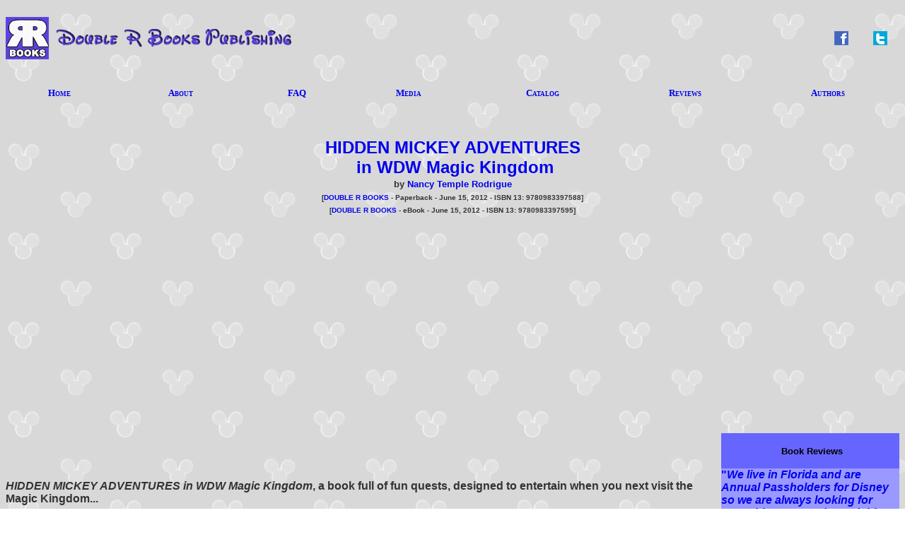

--- FILE ---
content_type: text/html
request_url: https://doublerbooks.com/books/9780983397588.html
body_size: 3966
content:
<!doctype html>
<html>
<head>
<title>HIDDEN MICKEY ADVENTURES in WDW Magic Kingdom, by Nancy Temple Rodrigue - Games, Quests and Scavenger Hunts to Find Hidden Mickeys - Paperback ISBN: 0983397589  ISBN 13: 9780983397588 and eBook ISBN: 0983397597  ISBN 13: 9780983397595 - DOUBLE R BOOKS - Volume 3 in the HIDDEN MICKEY QUESTS series</title>
<meta name="Description" content="HIDDEN MICKEY ADVENTURES in WDW Magic Kingdom, by Nancy Temple Rodrigue - Games, Quests and Scavenger Hunts to Find Hidden Mickeys for All Ages - DOUBLE R BOOKS - Volume 3 in the HIDDEN MICKEY QUESTS series">
<meta name="KeyWords" content="disney, walt disney world, magic kingdom, hidden mickey, quests, games, scavenger hunt, challenge, action, adventure, nancy, temple, rodrigue, history, trivia">
<meta charset="utf-8"/>
<meta name="Robots" content="index">
<meta http-equiv="robots" content="index">
<meta name="language" content="en">
<meta http-equiv="Content-Type" content="text/html; charset=UTF-8">
<meta http-equiv="Content-Language" content="en-us">
<meta name="viewport" content="width=device-width, initial-scale=1.0">
<link rel="shortcut icon" type="image/x-icon" href="/favicon.ico">
<meta name="resource-type" content="web-document">
<meta name="rating" content="Safe For Kids">
<meta name="classification" content="Commercial">
<meta name="distribution" content="global">
<meta name="Author" content="Double R Books Publishing">
<meta name="copyright" content="DoubleRbooks.com">
<style fprolloverstyle>
   A:hover {color: #0000FF; font-family: Gill Sans Ultra Bold Condensed; text-transform: uppercase; font-weight: bold}
   address {
	text-align: center;
}
   body span address span {
	font-family: Arial, Helvetica, sans-serif;
}
   body span address span {
	font-size: 10px;
}
   </style>
</head>

<body background="../images/wallpapermickeygray.gif">

<a name="top"></a>


<table border="0" cellpadding="0" cellspacing="0" style="border-collapse: collapse; font-weight: bold; font-family: Arial, Helvetica, sans-serif; color: #009;" bordercolor="#111111" width="100%">
<tr>
<td>
<p align="left"><img src="../images/bannerDouble-RbooksLogo.png" alt="DOUBLE R BOOKS - Publisher of books in paperback, hardcover, and ebook formats in the Disney themed genre." width="420" height="60" border="0" lowsrc="DOUBLE R BOOKS"></p></td>
<td align="center"><a href="http://fb.com/DoubleRbooks" target="_blank"><img src="../images/facebook.gif" width="20" height="20" alt="Like us on Facebook" longdesc="http://facebook.com/DoubleRbooks"></a></td>
<td align="center"><a href="https://twitter.com/DoubleRbooks" target="_blank"><img src="../images/twitter.gif" width="20" height="20" alt="Tweet about us on Twitter" longdesc="http://twitter.com/DoubleRbooks"></a></td>
</tr>
<tr>
<td colspan="3">&nbsp;</td>
</tr>
</table>


<table border="0" cellpadding="0" cellspacing="0" style="border-collapse: collapse; font-weight: bold; font-family: Arial, Helvetica, sans-serif; color: #009;" bordercolor="#111111" width="100%">

<tr>
<td width="12%" align="center"><font size=-1 face="Gill Sans"><a href="../index.html" target="_blank" style="text-decoration: none; font-variant: small-caps">Home</a></font></td>

<td width="15%" align="center"><font size="2" face="Gill Sans"><a target="_blank" style="text-decoration: none; font-variant:small-caps" href="../aboutus.html">About</a></font></td>

<td width="11%" align="center"><font size="2" face="Gill Sans"><a target="_blank" style="text-decoration: none; font-variant:small-caps" href="../faq.html">FAQ</a></font></td>

<td width="14%" align="center"><font size="2" face="Gill Sans"><a target="_blank" style="text-decoration: none; font-variant:small-caps" href="../media/index.html"><strong>Media</strong></a></font></td>

<td width="16%" align="center"><font size="2" face="Gill Sans"><a target="_blank" style="text-decoration: none; font-variant:small-caps" href="books/index.html"><strong>Catalog</strong></a></font></td>

<td WIDTH="16%" align="center"><font size=-1 face="Gill Sans">
<a href="../reviews/index.html" target="_blank" style="text-decoration: none; font-variant: small-caps"><strong>Reviews</strong></a></font></td>

<td WIDTH="16%" align="center"><font size=-1 face="Gill Sans">
<a href="../authors.html" target="_blank" style="text-decoration: none; font-variant: small-caps"><strong>Authors</strong></a></font></td>
</tr>

<tr>
<td colspan="7">&nbsp;</td>
</tr>
</table>

<table border="0" cellpadding="0" cellspacing="0" style="border-collapse: collapse; text-align: center; font-weight: bold;" bordercolor="#111111" width="100%">
<!-- Start HMA-MK Table -->
<tr>
<td colspan="3"><p class="MsoNormal" align="center" style="text-align:center"><i><span style="font-family: Arial; font color="#0000EE"; font-weight: 700"><font size="4"><a name="HMQ-MK" id="HMQ-MK"></a></font></span></i><br>
</span><font color="#0000EE" size="5"><span style="font-family: Arial; font-weight: 700">HIDDEN MICKEY ADVENTURES<br></span></font><font color="#0000EE" size="5"><span style="font-family: Arial; font-weight: 700">&nbsp;in WDW Magic Kingdom</span></font><br>
<span style="font-family: Arial; font-weight: 700; color: #333333"><font size="2">by <a href="http://doublerbooks.com/authors/Nancy_Temple_Rodrigue.html" style="text-decoration: none">Nancy Temple Rodrigue</a></font></span><br>
<span style="font-family: Arial; font-weight: 700; color: #333333"><font size="1">[<a href="http://doubleRbooks.com" style="text-decoration: none">DOUBLE R BOOKS</a> - Paperback - June 15, 2012 - ISBN 13: 9780983397588]</font></span><br>
<span style="font-family: Arial; font-weight: 700; color: #333333"><font size="1">[<a href="http://doubleRbooks.com" style="text-decoration: none">DOUBLE R BOOKS</a> - eBook - June 15, 2012 - ISBN 13: 9780983397595]</font></span></p>

<center>
<table border="0" cellpadding="0" cellspacing="0" style="border-collapse: collapse" bordercolor="#111111" width="40%" id="AutoNumber4">
<tr>
<td align="center" colspan="2"><b><font face="Arial, Helvetica, sans-serif" color="#0000FF">
  <iframe width="480" height="270" src="https://www.youtube.com/embed/0tCNZ43POb4" frameborder="0" allowfullscreen></iframe>
</font></b></td>
</tr>
</table>
</center>

</td>
</tr>
<tr>
<td colspan="3">&nbsp;</td>
</tr>
<tr>
<td width="79"><p align="center"></td>
<td width="1%">&nbsp;</td>
<td width="20%" bgcolor="#6666FF" bordercolorlight="#6666FF" bordercolordark="#111111">
<p align="center">&nbsp;<b><font face="Arial, Helvetica, sans-serif" size="2">Book Reviews</font></b></td>
</tr>
<tr>
<td><p class="MsoNormal" align="center" style="text-align: left"><span style="font-family: Arial; font-weight: 700; color: #333333"><i>HIDDEN MICKEY ADVENTURES in WDW Magic Kingdom</i>, a book full of fun quests, designed to entertain when you next visit the Magic Kingdom... </span></p>
<p class="MsoNormal" align="center" style="text-align: left"><span style="font-family: Arial; font-weight: 700; color: #333333"><font size="4"><b>EXPLORE WDW MAGIC KINGDOM IN A WHOLE NEW WAY!</b></font></span></p>
<p class="MsoNormal" align="center" style="text-align: left"><span style="font-family: Arial; font-weight: 700; color: #333333">Find the Hidden Mickeys!</span> <span style="font-family: Arial; font-weight: 700; color: #333333">See your favorite Park with a new set of eyes!</span></p>
<p class="MsoNormal" align="center" style="text-align: left"><span style="font-family: Arial; font-weight: 700; color: #333333"><font size="4"><b>GAMES, PUZZLES, and CHALLENGES AWAIT AS YOU RACE THROUGH WDW MAGIC KINGDOM</b></font></span></p>
<p class="MsoNormal" align="center" style="text-align: left"><span style="font-family: Arial; font-weight: 700; color: #333333"> Work alone, with friends, or team up and challenge them.<br>        Score points on each quest you finish.<br>
See who knows the Park the best as you decipher cryptic clues and find hidden symbols and hidden mickeys.</span></p>
<p class="MsoNormal" align="center" style="text-align: left"><span style="font-family: Arial; font-weight: 700; color: #333333"> At the start of <em>Hidden Mickey: Sometimes Dead Men DO Tell Tales!</em>, the first novel in the Hidden Mickey series, readers were immersed with Lance and Adam as they took part in running a quest in the Disneyland park.  The readers that ran the quest along with the heroes, became even more engaged in the fun, trying to figure out the answers to the who, what, when, and where.  Answers to the questions were even provided in the back of that book, so readers could check themselves to see how they did.  </span></p>
<p class="MsoNormal" align="center" style="text-align: left"><span style="font-family: Arial; font-weight: 700; color: #333333">This quest book was written and developed by Nancy Temple Rodrigue, and designed to give adventure seekers the oppotunity to do something different on their next visit to the Magic Kingdom, while at the same time expand their Disney knowledge.  </span></p>
<p class="MsoNormal" align="center" style="text-align: left"><span style="font-family: Arial; font-weight: 700; color: #333333"> There are quests for the advanced Disneyphile, as well as for younger ones, tweens, and teens.</span></p>
<p class="MsoNormal" align="center" style="text-align: left"><span style="font-family: Arial; font-weight: 700; color: #333333"> Almost all the scavenger hunts are handicap accessible.</span></p>
<p class="MsoNormal" align="left"><span style="font-family: Arial; color: #333333; font-weight:700"> <font size="4"> <b><i>HIDDEN MICKEY ADVENTURES in WDW Magic Kingdom</i></b></font></span></p>
</td>
<td align="left" valign="top">&nbsp;</td>
<td align="left" valign="top" bgcolor="#9999FF" bordercolorlight="#6666FF"><font color="#0000EE" face="Arial, Helvetica, sans-serif"><b>&quot;<i>We live in Florida and are Annual Passholders for Disney so we are always looking for something new to do, and this was a great new way to spend the day. We highly recommend this book to all who love Disney and want something new and different to do while there. This is a great way to spend time as a family if it's your 1st time or 100th time in the Magic Kingdom.&quot;</i></b></font><br><font size="2" face="Arial, Helvetica, sans-serif" color="#000000"> <a href="http://doublerbooks.com/reviews/hiddenmickeyquests-mk.html">more.....</a></font><br>
<font color="#0000EE" face="Arial, Helvetica, sans-serif"><b>&quot;<i>I felt that people of all ages will definitely find this entertaining. I found that I would read the questions while standing in line, then headed out on my hunt for the answers afterwards.&quot;</i></b></font><br><font size="2" face="Arial, Helvetica, sans-serif" color="#000000"> <a href="http://doublerbooks.com/reviews/hiddenmickeyquests-mk.html">more.....</a></font></td>
</tr>
<tr>
<td>&nbsp;</td>
<td>&nbsp;</td>
<td align="left" valign="top">&nbsp;</td>
</tr>
<tr>
<td colspan="3">
<!-- Start App Download button code HERE -->

<p align="center"><strong><font color="#000099" face="Arial, Helvetica, sans-serif">Going to WDW Magic Kingdom?<br>
  Download the FREE WDW Quest App</font></strong>

<center>
<table width="50%" border="0" cellspacing="5" cellpadding="2">
<tr>
<td><p align="center"><strong><font color="#000099" face="Arial, Helvetica, sans-serif"> iPhone</font></strong></td>
<td><p align="center"><strong><font color="#000099" face="Arial, Helvetica, sans-serif"> Android</font></strong></td>
</tr>
<tr>
<td><p align="center"><a href="http://www.appsbar.com/WebApp/Facebook/?AppID=561144&Device=Embed&Style=app" target="_blank"><img src="../images/QR-WDWMKphone.png" width="100" height="102" alt="Click to enlarge the QR code" longdesc="WDW Quest in the Magic Kingdom"></a></a></td>
<td><p align="center"><a href="http://www.appsbar.com/WebApp/Facebook/?AppID=561144&Device=Embed&Style=app" target="_blank"><img src="../images/QR-WDWMKandroid.png" width="100" height="102" alt="Click to enlarge the QR code" longdesc="WDW Quest in the Magic Kingdom"></a></a></td>
</tr>
</table>
</center>
<!-- End App Download button code HERE -->

</td>
</tr>
<tr>
<td colspan="3">
<!-- Start Square Buy Now button code HERE -->
<p align="center"></p>
<p align="center"><strong><font color="#000099" face="Arial, Helvetica, sans-serif">Hidden Mickey Adventures in WDW Magic Kingdom</font></strong>
<center>
<table border="0" cellpadding="0" cellspacing="0" style="border-collapse: collapse" bordercolor="#111111" width="40%">
<tr>
<td><p align="center"><a target="_blank" href="images/HMQ-MKcover.jpg"><img src="../images/HMQ-MKcover_small.jpg" alt="HIDDEN MICKEY ADVENTURES in Disney California Adventure" width="120" height="205" border="1"></a></td>
<td><p align="center"><a href="images/HMQ-MKcoverBack.jpg" target="_blank"> <img src="../images/HMQ-MKcoverBack_small.jpg" alt="HIDDEN MICKEY ADVENTURES in Disney California Adventure" width="120" height="205" border="1"></a></td>
</tr>
<tr>
<td align="center"><b><font face="Arial, Helvetica, sans-serif" size="2">Cover</font></b></td>
<td align="center"><b><font face="Arial, Helvetica, sans-serif" size="2">Back Cover</font></b></td>
</tr>
</table>
</center>

</td>
</tr>

<tr>
<td colspan="3"><p align="center">
</p>
</td>
</tr>
<!-- Start vendor Buy buttons code HERE -->
<tr>
<td colspan="3">
<br><br>
<center>
<font color="#ff0000" face="Arial, Helvetica, sans-serif" size="2"> Order from these vendors</font>
</center>
<p><font size=2 face="Arial, Helvetica, sans-serif"><b><a href="http://www.amazon.com/dp/0983397589/ref=cm_sw_su_dp" target="_blank"><img src="../images/BuyItNow-Amazon.png" alt="Buy from Amazon" width="109" height="42" border="0" ></a>
  <br>
  </b></font><font size="1" face="Arial, Helvetica, sans-serif">
    Paperback - eBook<br>
    Kindle + Apps for other devices</font>
  
  <br><br>
  <font size=2 face="Arial, Helvetica, sans-serif"><b><a href="https://www.barnesandnoble.com/w/hidden-mickey-adventures-nancy-temple-rodrigue/1111517026?ean=9780983397588" target="_blank"><img border="0" src="../images/BuyItNow-B&N.png" width="109" height="42" alt="Buy from Barnes &amp; Noble"></a>
    <br>
    </b></font><font size="1" face="Arial, Helvetica, sans-serif">
      Paperback - eBook<br>
      Nook + Apps for other devices</font>       
  
  <br><br>
  <font size=2 face="Arial, Helvetica, sans-serif"><b><a href="https://itunes.apple.com/us/book/hidden-mickey-adventures-in/id541465927?mt=11" target="_blank"><img border="0" src="../images/BuyItNow-iTunes.png" width="109" height="30" alt="Download it on iTunes for Apple Devices"></a>
    <br>
    </b></font><font size="1" face="Arial, Helvetica, sans-serif">
      iPhone - iPad</font>
  
  <br><br>
  <font size=2 face="Arial, Helvetica, sans-serif"><b><a href="http://store.kobobooks.com/en-US/ebook/hidden-mickey-adventures-in-wdw-magic-kingdom" target="_blank"><img border="0" src="../images/BuyItNow-Kobo.png" width="109" height="42" alt="Download from Kobo"></a>
    <br>
    </b></font><font size="1" face="Arial, Helvetica, sans-serif">
      iPhone - iPad - Android - Blackberry</font>
  
  <br><br>
  <font size="1" face="Arial, Helvetica, sans-serif" color="#FF0000">
    <strong>for CANADA customers</strong></font><br>
  <a href="http://www.amazon.ca/Hidden-Mickey-Adventures-Magic-Kingdom/dp/0983397589" target="_blank"><img src="../images/BuyItNow-AmazonCanada.png" alt="Buy from Amazon.ca" width="109" height="42" border="0" ></a>
  <br>
  <font size="1" face="Arial, Helvetica, sans-serif">
    <strong>Hardback - Paperback - eBook</strong><br>
    Kindle + Apps for other devices</font>
<p>&nbsp;</p>
<!-- End Square Buy Now button code HERE -->
</td>
</tr>
<!-- End HMA-MK Table -->

<!-- Start Merchandise Table -->
<tr>
<td colspan="3">
<hr WIDTH="30%" color="#9F9F9F">
<a name="HM-M" id="HMA-M"></a>&nbsp;</td>
</tr>
<tr>
<td colspan="3"><font face="Arial, Helvetica, sans-serif" color="#0000EE" size="4"><b><a href="http://hiddenmickeybook.com/merchandise.html" target="_blank">HIDDEN MICKEY MERCHANDISE</a></b></font></td>
</tr>
<tr>
<td colspan="3">
<center>
<table border="0" cellpadding="0" cellspacing="0" style="border-collapse: collapse" bordercolor="#111111" width="40%">
<tr>
</tr>
<tr>
<td><p align="center"><a href="http://hiddenmickeybook.com/merchandise.html" target="_blank"><img src="../images/HM2-ArtworkPrints_small.jpg" alt="click for more info" width="137" height="205"></a></td>
<td><p align="center"><a href="http://hiddenmickeybook.com/merchandise.html" target="_blank"><img src="../images/HiddenMickeyPendant14k1_small.jpg" alt="click for more info" width="120" height="120" border="0"></a></td>
<td><p align="center"><a href="http://hiddenmickeybook.com/merchandise.html" target="_blank"><img src="../images/HMA3-ArtworkPrints_small.jpg" alt="click for more info" width="137" height="205"></a></td>
</tr>
<tr>
        <td><p align="center"><b><font face="Arial, Helvetica, sans-serif" size="2">Cover Art</font></b></td>
        <td><p align="center"><b><font face="Arial, Helvetica, sans-serif" size="2">Hidden Mickey Heart</font></b></td>
        <td><p align="center"><b><font face="Arial, Helvetica, sans-serif" size="2">Cover Art</font></b></td>
</tr>
</table>
</center>
</td>
</tr>
<!-- End Merchandise Table -->
</table>

<hr WIDTH="30%" color="#9F9F9F">

<center>
<address>
<b><font size="1" face="Arial,Helvetica" color="#0000FF">&copy; </font></b><span style="font-style: normal; font-variant: small-caps"><font size="1" face="Gill Sans"><a href="../index.html#copyright" style="text-decoration: none">Copyright DOUBLE R BOOKS</a></font></span>
</address>
</center>

<hr WIDTH="30%" color="#9F9F9F">

<center>
<address>
<a href="http://doubleRbooks.com/"><img src="../images/smileymickey.gif" align=ABSCENTER border="0" width="28" height="32"></a>
</address>
</center>
<center>
<address>
<a href="http://doubleRbooks.com/"><img src="../images/doubleRbooks-logo.png" align=ABSCENTER border="0" width="250" height="25"></a><br>
<font size="1" color="#000000" face="Arial, Helvetica, sans-serif">
<a href="mailto:webmaster@doublerbooks.com?subject=TroubleReport-DoubleRbooks.com/books/9780974902623.htm">please report problems on this site to the Webmaster</a></font>
</address>
</center>
<center>
<address>
<font size="1" face="Arial,Helvetica">All rights reserved.</font>
</address>
</center>

</body>
</html>